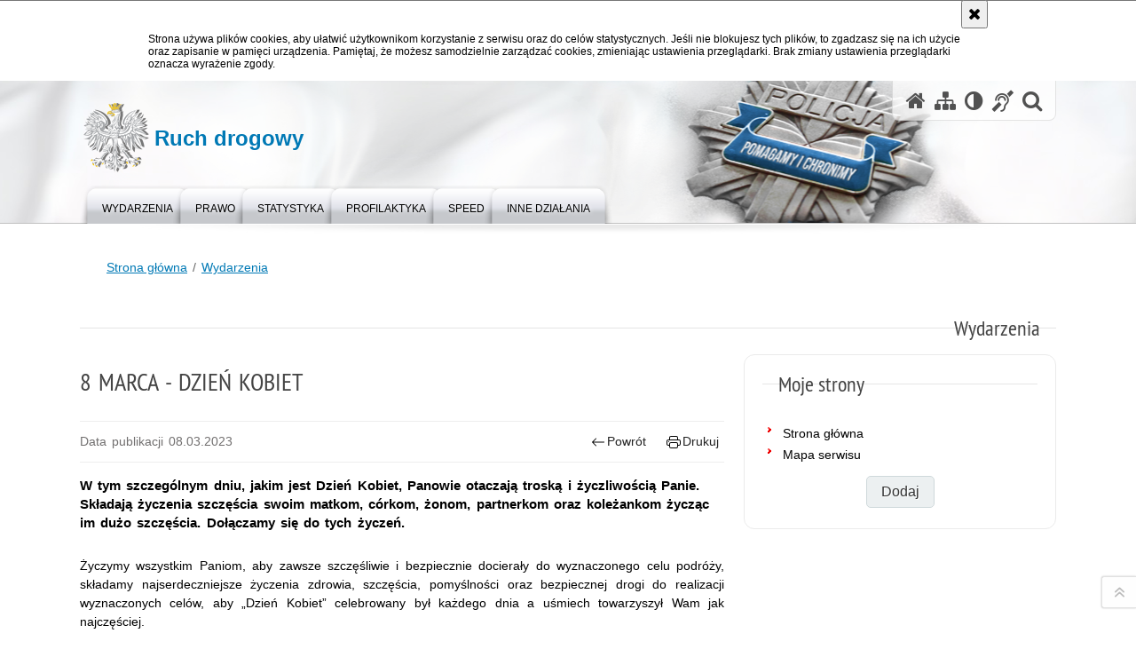

--- FILE ---
content_type: text/html; charset=UTF-8
request_url: https://dlakierowcow.policja.pl/dk/wydarzenia/229006,8-marca-Dzien-Kobiet.html
body_size: 367310
content:
<!doctype html>
<html lang="pl" data-page-type="">
  <head>
    <title>8 marca - Dzień Kobiet - Ruch drogowy - Portal polskiej Policji</title> 
    <meta charset="UTF-8"/>
        <meta name="description" content="8 marca - Dzień Kobiet - Wydarzenia -  W tym szczególnym dniu, jakim jest Dzień Kobiet, Panowie otaczają troską i życzliwością Panie. Składają życzenia szczęścia swoim matkom, córkom, żonom, partnerkom oraz koleżankom życząc im dużo szczęścia. Dołączamy się do tych życzeń."/>
            <meta name="author" content="Polska Policja"/>
    <meta name="robots" content="Index, Follow"/>
    <meta name="viewport" content="width=device-width, height=device-height, initial-scale=1.0, maximum-scale=1.0" />
    <meta name="deklaracja-dostępności" content="https://dlakierowcow.policja.pl/dk/deklaracja-dostepnosci" />
    <meta property="og:site_name" content="Ruch drogowy" />
    <meta property="og:title" content="8 marca - Dzień Kobiet" />
    <meta property="og:description" content="W tym szczególnym dniu, jakim jest Dzień Kobiet, Panowie otaczają troską i życzliwością Panie. Składają życzenia szczęścia swoim matkom, córkom, żonom, partnerkom oraz koleżankom życząc im dużo szczęścia. Dołączamy się do tych życzeń." />
    <meta property="og:type" content="article" />
    <meta property="og:image" content="https://dlakierowcow.policja.pl/dokumenty/zalaczniki/15/oryginal/15-402210.jpg" />
    
        
    <link rel="shortcut icon" href="https://dlakierowcow.policja.pl/favicon.ico" />
    
    <link href="/img/forum/forum.css" type="text/css" rel="stylesheet" />
    <link href="/webfonts/awesome-4.7/css/font-awesome.min.css" type="text/css" rel="stylesheet" />
    <link href="/script/baguetteBox/baguetteBox.min.css" type="text/css" rel="stylesheet" />
    <link href="/script/mootools/vlaCalendar/styles/vlaCal-v2.11.css" type="text/css" media="screen" rel="stylesheet" />
    <link href="/script/mootools/galeria/media2015.css" type="text/css" rel="stylesheet" />
    
    <link href="/dokumenty/szablony/dynamic/15/15-38385.css?1769298006" type="text/css" rel="stylesheet" />
    <link href="/script/video/video-js/stable/video-js.min.css" rel="stylesheet" type="text/css" />    

                                <script src="/script/video/video-js/stable/video.min.js"></script>
<script src="/script/video/video-js/stable/lang/pl.js"></script>
<script src="/script/lite-youtube/lite-youtube.js" type="module"></script>    
                                            <script src="/dokumenty/szablony/dynamic/15/15-6886.js?v=0.475"></script>
    <script>
		window.addEvent('domready', function() { 
      		Ellipsis({
          		class: '.media strong',
          		lines: 5
        	});
      		var mooDropMenu = new dropMenu($('navmenu'));
		});
	</script>
    <script>
    if (/MSIE \d|Trident.*rv:/.test(navigator.userAgent)) {
      var script = document.createElement('script');
      script.src = '/script/svgxuse/svgxuse.js';
      document.write(script.outerHTML);
    }
    </script>
    
	    
  </head>
  <body class="bg">
    
    <div id="menu-scroll"></div>
    
    <!-- WCAG opcje -->
    <ul class="nav">
      <li><a href="#menu">Przejdź do menu głównego</a></li>
      <li><a href="#wtxt">Przejdź do treści</a></li>
      <li><a href="#search" id="szukaj-button-wai" aria-controls="search">Przejdź do wyszukiwarki</a></li>
      <li><a href="/dk/mapa">Mapa strony</a></li>
    </ul>
    <!-- .WCAG opcje -->
  
    
    <div id="page">
      
      <!-- header -->
      <div id="header-wrapper">
        <header>
          <div class="inside">
            <h1 id="header-logo"><a href="https://dlakierowcow.policja.pl" title="Strona główna"><span></span><strong><span class="hide">8 marca - Dzień Kobiet - Wydarzenia - </span>Ruch drogowy</strong></a></h1>
            <!-- header opcje -->
            <div id="header-options">
              <ul>
                <li><a href="https://dlakierowcow.policja.pl" aria-label="Strona główna serwisu Ruch drogowy"><i class="fa fa-home"></i></a></li>
                <li><a href="/dk/mapa" aria-label="Mapa serwisu"><i class="fa fa-sitemap"></i></a></li>
                <li><a href="/dk/wai" aria-label="Wersja tekstowa"><i class="fa fa-adjust"></i></a></li>
                <li><a href="http://bip.kgp.policja.gov.pl/kgp/jezyk-migowy/23442,dok.html" aria-label="Informacje o alternatywnych metodach komunikowania się - język migowy"><i class="fa fa-deaf" aria-hidden="true"></i></a></li>
                <li class="szukaj-buttton-init"><a href="#search" id="szukaj-button" aria-controls="search"><i class="fa fa-search"></i><span class="sr-only">Otwórz wyszukiwarkę</span></a></li>
              </ul>
              
              <nav id="mobileMenu">
                <a href="#" id="mobileMenuBtn" role="button" aria-controls="menu" aria-expanded="false">
                  <span class="sr-only">Menu</span><i class="fa fa-reorder"></i>
                </a>
              </nav>
              
            </div>
            <!-- header opcje. -->
            
            <!-- search -->
            <div id="search" class="search" tabindex="-1" aria-activedescendant="search-header">
              <div class="search__row">
                <div class="search_col">
                  <h2 class="search__header">Wyszukiwarka</h2>
                  <button id="szukaj-button-close" class="search__delete_btn">
                    <i class="fa fa-times-circle-o"></i>
                    <span class="sr-only">Zamknij wyszukiwarkę</span>
                  </button>
                </div>
              </div>
              <div class="search__row">
                <div class="search_col">
                  <form action="/dk/szukaj" method="post" class="search__form">
                    <div class="search__fieldset">
                      <label for="szukajg" class="sr-only">szukaj</label>
                      <input type="text" id="szukajg" class="search__input" name="szukaj" placeholder="wpisz szukaną frazę" value="" />
                      <button type="submit" class="search__btn">
                        <span class="sr-only">Szukaj</span><i class="fa fa-search"></i>
                      </button>
                    </div>
                    <div class="clear"></div>
                    <div>
                      <p><a href="/dk/szukaj">Wyszukiwarka zaawansowana</a></p>
                    </div>
                  </form>
                  
                </div>
              </div>
            </div>
            <!-- search. -->
            
          </div>
          <!-- menu -->
          <nav id="menu">
            <div class="inside">
              
<ul id="navmenu" class="mainmenu">
					<li><a href="/dk/wydarzenia" target="_top"><strong><span>Wydarzenia</span></strong></a>
        				</li>
					<li><a href="/dk/prawo" target="_top"><strong><span>Prawo</span></strong></a>
        				</li>
					<li><a href="/dk/statystyka" target="_top"><strong><span>Statystyka</span></strong></a>
        				</li>
					<li><a href="/dk/profilaktyka" target="_top"><strong><span>Profilaktyka</span></strong></a>
        				</li>
					<li><a href="/dk/speed" target="_top"><strong><span>SPEED</span></strong></a>
        				</li>
					<li><a href="/dk/inne-dzialania" target="_top"><strong><span>Inne działania</span></strong></a>
        				</li>
	</ul>
            </div>
          </nav>
          <!-- menu. -->
        </header>
      </div>
      <!--  header. -->
      
      <!--  content  -->
<div id="content">
  
  <nav id="sciezka-navi" aria-label="Ścieżka okruszków"><ul id="sciezka-naviUl">
<li><a href="/dk/">Strona główna</a></li>

  <li><span></span><a href="/dk/wydarzenia">Wydarzenia</a></li>

</ul> </nav>
  <div class="naglowekBig">
    <h2>Wydarzenia</h2> 
    <div id="text-size">
      <p>Rozmiar czcionki</p>
      <div class="button"><a href="#" class="a tips" id="resize12"><span></span>czcionka normalna</a></div>
      <div class="button"><a href="#" class="aa tips" id="resize14"><span></span>czcionka średnia</a></div>
      <div class="button"><a href="#" class="aaa tips" id="resize16"><span></span>czcionka duża</a></div>
    </div>
  </div>
  
  <!--  content-right  -->
  <div class="subRight">
    <a title="treść strony" id="wtxt"></a>
    <!--  box  -->
    <div class="box">
            
      





<div class="right ikonka"></div>

<article class="txt">
  <div class="head">
    <h2>8 marca - Dzień Kobiet</h2>    <div id="drukuj">
      <span class="data">Data publikacji  08.03.2023</span>
      <div class="button"><a href="javascript:history.go(-1)" title="Powrót" class="wstecz"><span></span>Powrót</a></div>
      <div class="button"><a href="javascript:winopen('/dk/wydarzenia/229006,8-marca-Dzien-Kobiet.print',700,600)" title="Drukuj" class="drukuj"><span></span>Drukuj</a></div>
    </div>
    <p class="intro"><strong>W tym szczególnym dniu, jakim jest Dzień Kobiet, Panowie otaczają troską i życzliwością Panie. Składają życzenia szczęścia swoim matkom, córkom, żonom, partnerkom oraz koleżankom życząc im dużo szczęścia. Dołączamy się do tych życzeń.</strong></p>  </div> 
  <p style="text-align:justify">Życzymy wszystkim Paniom, aby zawsze szczęśliwie i bezpiecznie docierały do wyznaczonego celu podróży, składamy najserdeczniejsze życzenia zdrowia, szczęścia, pomyślności oraz bezpiecznej drogi do realizacji wyznaczonych celów, aby „Dzień Kobiet” celebrowany był każdego dnia a uśmiech towarzyszył Wam jak najczęściej.</p>

<p style="text-align:justify">Pamiętajmy o stosowaniu się do przepisów i zasad obowiązujących w ruchu drogowym.</p>

<p style="text-align:justify"><img class="img-responsive" src="[data-uri]" style="height:785px; max-width:100%; width:549px" /></p>

<p style="text-align:justify">Biuro Ruchu Drogowego Komendy Głównej Policji</p>
          <section class="pad_y10"></section>
  <div class="clear"></div>
</article>

<aside id="opcje-strony">
  
  <div class="ocena">
	<script src="/script/mootools/rating/ratings.js"></script>
	<script>
		window.addEvent('domready', function() {
			var rating = new RabidRatings({url:'/dk/ocen/229006t1,dok.html'});
		});
	</script>
	<div id="rabidRating-229006-5_5" class="rabidRating">
		<div class="wrapper"><span class="ratingFill" style="width:100%;"><span class="ratingStars"> </span></span></div>
		<div id="rabidRating-229006-description" class="ratingText" aria-hidden="true">Ocena: 5/5 (1)</div>
	</div>
</div>
  
  <div class="social-share">
    <ul>
      <li>
        <a href="https://www.facebook.com/sharer/sharer.php?u=https://dlakierowcow.policja.pl/dk/wydarzenia/229006,8-marca-Dzien-Kobiet.html"
        	type="button"
        	role="button"
        	class="facebook" 
        	aria-hidden="true" 
        	tabindex="-1" 	
        	aria-label="Facebook">
          	<svg role="img" viewBox="0 0 24 24" xmlns="http://www.w3.org/2000/svg"><path d="M24 12.073c0-6.627-5.373-12-12-12s-12 5.373-12 12c0 5.99 4.388 10.954 10.125 11.854v-8.385H7.078v-3.47h3.047V9.43c0-3.007 1.792-4.669 4.533-4.669 1.312 0 2.686.235 2.686.235v2.953H15.83c-1.491 0-1.956.925-1.956 1.874v2.25h3.328l-.532 3.47h-2.796v8.385C19.612 23.027 24 18.062 24 12.073z"/></svg>
              Udostępnij
        </a>
      </li>
      <li>
        <a href="https://twitter.com/intent/tweet?text=8 marca - Dzień Kobiet&amp;url=https://dlakierowcow.policja.pl/dk/wydarzenia/229006,8-marca-Dzien-Kobiet.html" 
        	type="button"
        	role="button"        
        	class="twitter" 
        	aria-hidden="true" tabindex="-1" 
        	aria-label="Twitter">
          	<svg role="img" viewBox="0 0 24 24" xmlns="http://www.w3.org/2000/svg"><path d="m.058.768 9.266 12.39L0 23.231h2.099l8.163-8.819 6.596 8.82H24l-9.788-13.087 8.68-9.377h-2.1l-7.517 8.123L7.2.768zm3.087 1.546h3.28l14.488 19.371h-3.28z"/></svg>
              Tweet
        </a>
      </li>
    </ul>
  </div>
  
      <div class="tagi"></div>
      <div class="buttony"> </div>
  <!--  -->
</aside>


      
      <div class="clear"></div>
    </div>
    <!--  box.  -->
    
  </div>
  <!--  content-right.  -->
  
  <!--  content-left  -->
  <nav id="mobileDodatkowe">
    <a href="#" id="mobileDodatkoweBtn" class="button" role="button" aria-controls="mobileDodatkoweContent" aria-expanded="false">↓ Pokaż informacje dodatkowe ↓</a>  </nav>
  <aside class="subLeft" id="mobileDodatkoweContent">
        <!-- moje skroty -->
<div class="box_spec1">
	<div class="naglowek"><h2>Moje strony</h2></div>
	<div id="moje-strony">
		<ul>
		<li><a href="/">Strona główna</a></li>
		<li><a href="/dk/mapa">Mapa serwisu</a></li>
		
		</ul>
		<form method="post" action="">
		<input type="hidden" name="skroty" value="1"/>
		<input type="submit" name="dodajskrot" value="Dodaj"/>
		</form>
	</div>
</div>
<!-- moje skroty. --> 
        
    <div class="clear"></div>
  </aside>
  <!--  content-left.  -->
  
  <div class="clear"></div>
  
</div>
<!--  content. -->      
      <!-- footer -->
      <footer>
        <div id="footer-top">
          <div class="footer-content">
          </div>
        </div>
        <div id="footer-bottom">
          <div class="footer-content">
            <ul>
              <li style="width:190px;">
                <h2>Policja <span lang="en">online</span></h2>
                <ul id="social">
                  <li><a href="/dk/rss" class="rss" title="RSS">Kanał RSS</a></li>
                  <li><a href="http://www.youtube.com/user/PolicjaPL" target="_blank" class="yt">Odwiedź nas na <span lang="en">YouTube</span></a></li>
                  <li><a href="https://www.facebook.com/PolicjaPL" target="_blank" class="fb">Odwiedź nas na <span lang="en">Facebook</span></a></li>
                  <li><a href="https://www.instagram.com/policja_kgp" target="_blank" class="in">Odwiedź nas na <span lang="en">Instagram</span></a></li>
                  <li><a href="https://twitter.com/PolskaPolicja" target="_blank" class="tw">Odwiedź nas na <span lang="en">Twitter</span></a></li>
                </ul>
              </li>
              <li style="width:auto;">
                <h2>Biuletyn Informacji Publicznej</h2>
                <span class="bip"></span>
                <a href="https://kgp.bip.policja.gov.pl" target="_blank">BIP KGP</a>
              </li>
              <li style="width:auto;">
                <h2>Redakcja serwisu</h2>
                <a href="javascript:void(location.href='mailto:'+String.fromCharCode(112,111,114,116,97,108,64,112,111,108,105,99,106,97,46,103,111,118,46,112,108))">Kontakt z redakcją</a>
              </li>
              <li style="width:auto;">
                <h2>Dostępność</h2>
                <a href="https://dlakierowcow.policja.pl/dk/deklaracja-dostepnosci">Deklaracja dostępności</a>
              </li>
              <li style="width:auto;">
                <h2>Nota prawna</h2>
                Chcesz wykorzystać materiał<br/>z serwisu Ruch drogowy.<br/>
                <a href="https://policja.pl/pol/wolnytekst/46616,dok.html">Zapoznaj się z zasadami</a><br/>
                <a href="https://policja.pl/pol/wolnytekst/59485,dok.html">Polityka prywatności</a>
              </li>
              <li style="width:auto;">
                <h2>Inne wersje portalu</h2>
                <a href="/dk/wai" class="wai"><span>Wersja tekstowa</span></a><br/>
                <a href="https://info.policja.pl/ine/"><span lang="en">About Polish Police</span></a><br/>
			</li>
            </ul>
            <div class="clear"></div>
          </div>
        </div>
      </footer>
      <!-- footer .-->
      
    </div>
    
    <!-- GoToTop  -->
    <div id="back-to-top"><a href="#page" title="Powrót na górę strony"><span></span><span class="sr-only">Powrót na górę strony</span></a></div>
    <!-- GoToTop  .-->
    
    <div class="social-fbar">
      <ul>
        <li>
          <a href="https://www.facebook.com/PolicjaPL" class="facebook tips" aria-hidden="true" tabindex="-1" title="Facebook">
            <svg aria-hidden="true" focusable="false" xmlns="http://www.w3.org/2000/svg" viewBox="0 0 24 24" width="24" height="24"><title>Facebook</title><path d="M24 12.073c0-6.627-5.373-12-12-12s-12 5.373-12 12c0 5.99 4.388 10.954 10.125 11.854v-8.385H7.078v-3.47h3.047V9.43c0-3.007 1.792-4.669 4.533-4.669 1.312 0 2.686.235 2.686.235v2.953H15.83c-1.491 0-1.956.925-1.956 1.874v2.25h3.328l-.532 3.47h-2.796v8.385C19.612 23.027 24 18.062 24 12.073z"/></svg>          </a>
        </li>
        <li>
          <a href="https://www.instagram.com/policja_kgp" class="instagram tips" aria-hidden="true" tabindex="-1" title="Instagram">
            <svg aria-hidden="true" focusable="false" xmlns="http://www.w3.org/2000/svg" viewBox="0 0 24 24" width="24" height="24"><title>Instagram</title><path d="M12 0C9.582.069 7.105-.18 4.738.426 2.298 1.056.49 3.296.196 5.771-.13 8.906.038 12.07.015 15.216c-.002 2.31.15 4.904 1.877 6.645 1.607 1.795 4.151 2.132 6.43 2.116 3.236 0 6.485.134 9.712-.145 2.487-.24 4.805-1.975 5.492-4.415.676-2.408.399-4.947.474-7.417-.069-2.418.18-4.895-.426-7.262-.63-2.44-2.87-4.25-5.346-4.542C16.166-.064 14.074.024 12 0Zm.047 2.125c2.148.047 4.33-.085 6.448.331 1.827.376 3.094 2.097 3.21 3.912.22 3.207.128 6.429.095 9.641.01 1.814-.313 3.934-1.995 4.974-1.834 1.089-4.059.758-6.096.853-2.664-.051-5.354.15-7.998-.243-1.866-.292-3.29-1.953-3.444-3.812-.26-3.051-.123-6.123-.134-9.183.013-1.878.04-4.112 1.675-5.377 1.71-1.33 4.005-.998 6.029-1.087.736-.008 1.474.004 2.21-.01ZM12 5.838c-3.064-.07-5.885 2.478-6.13 5.532-.383 3.047 1.87 6.114 4.888 6.667 2.945.671 6.17-1.183 7.08-4.061 1.029-2.843-.417-6.277-3.167-7.53-.83-.401-1.75-.61-2.671-.608ZM12 16c-2.366.077-4.39-2.283-3.954-4.61.285-2.343 2.912-3.983 5.144-3.21 2.27.63 3.503 3.463 2.416 5.555C14.964 15.099 13.51 16.018 12 16Zm7.846-10.405c.067 1.233-1.634 1.938-2.458 1.018-.92-.824-.214-2.524 1.018-2.457.773-.017 1.456.665 1.44 1.439z"/></svg>          </a>
        </li>
        <li>
          <a href="https://twitter.com/PolskaPolicja" class="twitter tips" aria-hidden="true" tabindex="-1" title="Twitter">
            <svg aria-hidden="true" focusable="false" xmlns="http://www.w3.org/2000/svg" viewBox="0 0 24 24" width="24" height="24"><title>Twitter</title>
  <path d="m.058.768 9.266 12.39L0 23.231h2.099l8.163-8.819 6.596 8.82H24l-9.788-13.087 8.68-9.377h-2.1l-7.517 8.123L7.2.768zm3.087 1.546h3.28l14.488 19.371h-3.28z"/>
</svg>          </a>
        </li>
        <li>
          <a href="https://www.youtube.com/user/PolicjaPL" class="youtube tips" aria-hidden="true" tabindex="-1" title="YouTube">
            <svg aria-hidden="true" focusable="false" xmlns="http://www.w3.org/2000/svg" viewBox="0 0 24 24" width="24" height="24"><title>YouTube</title><path d="M23.498 6.186a3.016 3.016 0 0 0-2.122-2.136C19.505 3.545 12 3.545 12 3.545s-7.505 0-9.377.505A3.017 3.017 0 0 0 .502 6.186C0 8.07 0 12 0 12s0 3.93.502 5.814a3.016 3.016 0 0 0 2.122 2.136c1.871.505 9.376.505 9.376.505s7.505 0 9.377-.505a3.015 3.015 0 0 0 2.122-2.136C24 15.93 24 12 24 12s0-3.93-.502-5.814zM9.545 15.568V8.432L15.818 12l-6.273 3.568z"/></svg>          </a>
        </li>
        <li>
          <a href="https://podcasters.spotify.com/pod/show/policja" class="spotify tips" aria-hidden="true" tabindex="-1" title="Spotify for Podcasters">
            <svg aria-hidden="true" focusable="false" xmlns="http://www.w3.org/2000/svg" viewBox="0 0 24 24" width="24" height="24"><title>Spotify</title><path d="M12 0C5.4 0 0 5.4 0 12s5.4 12 12 12 12-5.4 12-12S18.66 0 12 0zm5.521 17.34c-.24.359-.66.48-1.021.24-2.82-1.74-6.36-2.101-10.561-1.141-.418.122-.779-.179-.899-.539-.12-.421.18-.78.54-.9 4.56-1.021 8.52-.6 11.64 1.32.42.18.479.659.301 1.02zm1.44-3.3c-.301.42-.841.6-1.262.3-3.239-1.98-8.159-2.58-11.939-1.38-.479.12-1.02-.12-1.14-.6-.12-.48.12-1.021.6-1.141C9.6 9.9 15 10.561 18.72 12.84c.361.181.54.78.241 1.2zm.12-3.36C15.24 8.4 8.82 8.16 5.16 9.301c-.6.179-1.2-.181-1.38-.721-.18-.601.18-1.2.72-1.381 4.26-1.26 11.28-1.02 15.721 1.621.539.3.719 1.02.419 1.56-.299.421-1.02.599-1.559.3z"/></svg>          </a>
        </li>
        <li>
          <a href="https://www.tiktok.com/@polskapolicja" class="tiktok tips" aria-hidden="true" tabindex="-1" title="TikTok">
            <svg aria-hidden="true" focusable="false" xmlns="http://www.w3.org/2000/svg" viewBox="0 0 24 24" width="24" height="24"><title>TikTok</title><path d="M12.527.02c1.309-.02 2.61-.008 3.91-.02.079 1.53.63 3.09 1.75 4.172 1.118 1.11 2.7 1.618 4.239 1.79v4.026c-1.442-.047-2.891-.347-4.2-.968-.57-.258-1.101-.59-1.621-.93-.007 2.922.012 5.84-.019 8.75a7.613 7.613 0 0 1-1.352 3.942c-1.308 1.918-3.579 3.168-5.91 3.207-1.43.082-2.86-.308-4.078-1.027-2.02-1.19-3.442-3.371-3.649-5.711-.024-.5-.032-1-.012-1.488A7.497 7.497 0 0 1 4.168 10.8c1.656-1.442 3.976-2.129 6.148-1.723.02 1.482-.04 2.962-.04 4.443-.991-.321-2.151-.231-3.018.371a3.464 3.464 0 0 0-1.364 1.75c-.207.507-.148 1.07-.136 1.609.238 1.641 1.816 3.02 3.5 2.871 1.117-.012 2.187-.66 2.77-1.609.188-.332.398-.672.41-1.063.098-1.788.059-3.57.071-5.359.008-4.031-.012-8.051.019-12.07z"/></svg>          </a>
        </li>
      </ul>
    </div>
    
  </body>
</html><!-- 0.089838 / WebAdministrator (23.01.2026 08:09) //--><!-- GZIP Buffer //-->